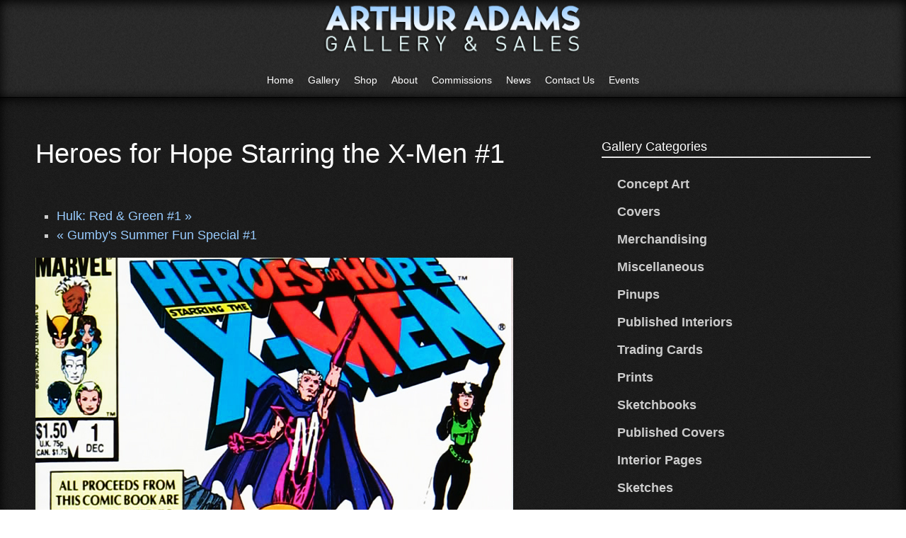

--- FILE ---
content_type: text/html; charset=utf-8
request_url: https://arthuradamsart.com/gallery/heroes-hope-starring-x-men-1
body_size: 26325
content:
<!DOCTYPE html PUBLIC "-//W3C//DTD XHTML+RDFa 1.0//EN"
  "http://www.w3.org/MarkUp/DTD/xhtml-rdfa-1.dtd">
<html xmlns="http://www.w3.org/1999/xhtml" xml:lang="en" version="XHTML+RDFa 1.0" dir="ltr"
  xmlns:og="http://ogp.me/ns#"
  xmlns:content="http://purl.org/rss/1.0/modules/content/"
  xmlns:dc="http://purl.org/dc/terms/"
  xmlns:foaf="http://xmlns.com/foaf/0.1/"
  xmlns:rdfs="http://www.w3.org/2000/01/rdf-schema#"
  xmlns:sioc="http://rdfs.org/sioc/ns#"
  xmlns:sioct="http://rdfs.org/sioc/types#"
  xmlns:skos="http://www.w3.org/2004/02/skos/core#"
  xmlns:xsd="http://www.w3.org/2001/XMLSchema#">

<head profile="http://www.w3.org/1999/xhtml/vocab">
  <meta http-equiv="Content-Type" content="text/html; charset=utf-8" />
<meta name="MobileOptimized" content="width" />
<meta name="HandheldFriendly" content="true" />
<meta name="viewport" content="width=device-width, initial-scale=1" />
<link rel="shortcut icon" href="https://arthuradamsart.com/sites/default/files/icon3.png" type="image/png" />
<meta name="generator" content="Drupal 7 (https://www.drupal.org)" />
<link rel="canonical" href="https://arthuradamsart.com/gallery/heroes-hope-starring-x-men-1" />
<link rel="shortlink" href="https://arthuradamsart.com/node/4230" />
<meta property="og:site_name" content="Arthur Adams" />
<meta property="og:url" content="https://arthuradamsart.com/gallery/heroes-hope-starring-x-men-1" />
<meta property="og:title" content="Heroes for Hope Starring the X-Men #1" />
<meta property="og:updated_time" content="2014-10-01T17:34:33-04:00" />
<meta property="og:image" content="https://arthuradamsart.com/sites/default/files/hfh01.jpg" />
<meta property="article:published_time" content="2014-10-01T17:34:33-04:00" />
<meta property="article:modified_time" content="2014-10-01T17:34:33-04:00" />
  <title>Heroes for Hope Starring the X-Men #1 | Arthur Adams</title>
  <style type="text/css" media="all">
@import url("https://arthuradamsart.com/modules/system/system.base.css?ram6pv");
@import url("https://arthuradamsart.com/modules/system/system.menus.css?ram6pv");
@import url("https://arthuradamsart.com/modules/system/system.messages.css?ram6pv");
@import url("https://arthuradamsart.com/modules/system/system.theme.css?ram6pv");
</style>
<style type="text/css" media="all">
@import url("https://arthuradamsart.com/sites/all/modules/calendar/css/calendar_multiday.css?ram6pv");
@import url("https://arthuradamsart.com/modules/field/theme/field.css?ram6pv");
@import url("https://arthuradamsart.com/modules/node/node.css?ram6pv");
@import url("https://arthuradamsart.com/sites/all/modules/uc_fedex/uc_fedex.css?ram6pv");
@import url("https://arthuradamsart.com/sites/all/modules/ubercart/uc_order/uc_order.css?ram6pv");
@import url("https://arthuradamsart.com/sites/all/modules/ubercart/uc_product/uc_product.css?ram6pv");
@import url("https://arthuradamsart.com/sites/all/modules/ubercart/uc_store/uc_store.css?ram6pv");
@import url("https://arthuradamsart.com/modules/user/user.css?ram6pv");
@import url("https://arthuradamsart.com/sites/all/modules/views/css/views.css?ram6pv");
@import url("https://arthuradamsart.com/sites/all/modules/ckeditor/css/ckeditor.css?ram6pv");
</style>
<style type="text/css" media="all">
@import url("https://arthuradamsart.com/sites/all/modules/ctools/css/ctools.css?ram6pv");
@import url("https://arthuradamsart.com/sites/all/modules/lightbox2/css/lightbox.css?ram6pv");
@import url("https://arthuradamsart.com/sites/all/libraries/superfish/css/superfish.css?ram6pv");
@import url("https://arthuradamsart.com/sites/all/libraries/superfish/style/default.css?ram6pv");
</style>
<style type="text/css" media="all">
@import url("https://arthuradamsart.com/sites/all/themes/genteel/css/reset.css?ram6pv");
@import url("https://arthuradamsart.com/sites/all/themes/genteel/css/column-layouts.css?ram6pv");
@import url("https://arthuradamsart.com/sites/all/themes/genteel/js/flexslider/flexslider.css?ram6pv");
@import url("https://arthuradamsart.com/sites/all/themes/genteel/style.css?ram6pv");
</style>
<style type="text/css" media="all and (min-width: 1200px)">
@import url("https://arthuradamsart.com/sites/all/themes/genteel/css/1200.css?ram6pv");
</style>
<style type="text/css" media="all and (min-width: 980px) and (max-width: 1199px)">
@import url("https://arthuradamsart.com/sites/all/themes/genteel/css/960.css?ram6pv");
</style>
<style type="text/css" media="all and (min-width: 768px) and (max-width: 979px)">
@import url("https://arthuradamsart.com/sites/all/themes/genteel/css/720.css?ram6pv");
</style>
<style type="text/css" media="all and (max-width: 767px)">
@import url("https://arthuradamsart.com/sites/all/themes/genteel/css/mobile.css?ram6pv");
</style>
<style type="text/css" media="all">
@import url("https://arthuradamsart.com/sites/all/themes/genteel/fonts/opensans-font.css?ram6pv");
@import url("https://arthuradamsart.com/sites/all/themes/genteel/fonts/lato-font.css?ram6pv");
@import url("https://arthuradamsart.com/sites/all/themes/genteel/fonts/sourcesanspro-font.css?ram6pv");
@import url("https://arthuradamsart.com/sites/all/themes/genteel/fonts/sourcecodepro-font.css?ram6pv");
</style>

<!--[if (IE 9)&(!IEMobile)]>
<link type="text/css" rel="stylesheet" href="https://arthuradamsart.com/sites/all/themes/genteel/ie9.css?ram6pv" media="all" />
<![endif]-->

<!--[if (lt IE 9)&(!IEMobile)]>
<link type="text/css" rel="stylesheet" href="https://arthuradamsart.com/sites/all/themes/genteel/css/layout-ie.css?ram6pv" media="all" />
<![endif]-->

<!--[if (lt IE 9)]>
<link type="text/css" rel="stylesheet" href="https://arthuradamsart.com/sites/all/themes/genteel/ie8.css?ram6pv" media="all" />
<![endif]-->
<style type="text/css" media="all">
@import url("https://arthuradamsart.com/sites/all/themes/genteel/style-black-white.css?ram6pv");
@import url("https://arthuradamsart.com/sites/all/themes/genteel/local.css?ram6pv");
@import url("https://arthuradamsart.com/sites/default/files/css_injector/css_injector_2.css?ram6pv");
@import url("https://arthuradamsart.com/sites/default/files/css_injector/css_injector_3.css?ram6pv");
</style>
  <script type="text/javascript" src="https://arthuradamsart.com/sites/all/modules/jquery_update/replace/jquery/1.7/jquery.min.js?v=1.7.2"></script>
<script type="text/javascript" src="https://arthuradamsart.com/misc/jquery-extend-3.4.0.js?v=1.7.2"></script>
<script type="text/javascript" src="https://arthuradamsart.com/misc/jquery-html-prefilter-3.5.0-backport.js?v=1.7.2"></script>
<script type="text/javascript" src="https://arthuradamsart.com/misc/jquery.once.js?v=1.2"></script>
<script type="text/javascript" src="https://arthuradamsart.com/misc/drupal.js?ram6pv"></script>
<script type="text/javascript" src="https://arthuradamsart.com/sites/all/modules/lightbox2/js/lightbox.js?ram6pv"></script>
<script type="text/javascript">
<!--//--><![CDATA[//><!--
var switchTo5x = true;var useFastShare = true;
//--><!]]>
</script>
<script type="text/javascript" src="https://ws.sharethis.com/button/buttons.js"></script>
<script type="text/javascript">
<!--//--><![CDATA[//><!--
if (typeof stLight !== 'undefined') { stLight.options({"publisher":"dr-17959f97-5cf3-9236-dd20-48eeff0f286c","version":"5x","lang":"en"}); }
//--><!]]>
</script>
<script type="text/javascript">
<!--//--><![CDATA[//><!--
jQuery(document).ready(function($) { 
		$(window).scroll(function() {
			if($(this).scrollTop() != 0) {
				$("#toTop").fadeIn();	
			} else {
				$("#toTop").fadeOut();
			}
		});
		
		$("#toTop").click(function() {
			$("body,html").animate({scrollTop:0},800);
		});	
		
		});
//--><!]]>
</script>
<script type="text/javascript" src="https://arthuradamsart.com/sites/all/libraries/superfish/jquery.hoverIntent.minified.js?ram6pv"></script>
<script type="text/javascript" src="https://arthuradamsart.com/sites/all/libraries/superfish/sfsmallscreen.js?ram6pv"></script>
<script type="text/javascript" src="https://arthuradamsart.com/sites/all/libraries/superfish/superfish.js?ram6pv"></script>
<script type="text/javascript" src="https://arthuradamsart.com/sites/all/libraries/superfish/supersubs.js?ram6pv"></script>
<script type="text/javascript" src="https://arthuradamsart.com/sites/all/modules/superfish/superfish.js?ram6pv"></script>
<script type="text/javascript" src="https://arthuradamsart.com/sites/all/themes/genteel/js/flexslider/jquery.flexslider-min.js?ram6pv"></script>
<script type="text/javascript" src="https://arthuradamsart.com/sites/all/themes/genteel/js/custom.js?ram6pv"></script>
<script type="text/javascript">
<!--//--><![CDATA[//><!--
jQuery.extend(Drupal.settings, {"basePath":"\/","pathPrefix":"","setHasJsCookie":0,"ajaxPageState":{"theme":"genteel","theme_token":"Ms_L99JJVnpLGRHdylDpnuCoAlNspyJCy_J8p9fjNZg","js":{"https:\/\/maps.googleapis.com\/maps\/api\/js?v=3.exp\u0026sensor=false":1,"0":1,"1":1,"sites\/all\/modules\/jquery_update\/replace\/jquery\/1.7\/jquery.min.js":1,"misc\/jquery-extend-3.4.0.js":1,"misc\/jquery-html-prefilter-3.5.0-backport.js":1,"misc\/jquery.once.js":1,"misc\/drupal.js":1,"sites\/all\/modules\/lightbox2\/js\/lightbox.js":1,"2":1,"https:\/\/ws.sharethis.com\/button\/buttons.js":1,"3":1,"4":1,"sites\/all\/libraries\/superfish\/jquery.hoverIntent.minified.js":1,"sites\/all\/libraries\/superfish\/sfsmallscreen.js":1,"sites\/all\/libraries\/superfish\/superfish.js":1,"sites\/all\/libraries\/superfish\/supersubs.js":1,"sites\/all\/modules\/superfish\/superfish.js":1,"sites\/all\/themes\/genteel\/js\/flexslider\/jquery.flexslider-min.js":1,"sites\/all\/themes\/genteel\/js\/custom.js":1},"css":{"modules\/system\/system.base.css":1,"modules\/system\/system.menus.css":1,"modules\/system\/system.messages.css":1,"modules\/system\/system.theme.css":1,"sites\/all\/modules\/calendar\/css\/calendar_multiday.css":1,"modules\/field\/theme\/field.css":1,"modules\/node\/node.css":1,"sites\/all\/modules\/uc_fedex\/uc_fedex.css":1,"sites\/all\/modules\/ubercart\/uc_order\/uc_order.css":1,"sites\/all\/modules\/ubercart\/uc_product\/uc_product.css":1,"sites\/all\/modules\/ubercart\/uc_store\/uc_store.css":1,"modules\/user\/user.css":1,"sites\/all\/modules\/views\/css\/views.css":1,"sites\/all\/modules\/ckeditor\/css\/ckeditor.css":1,"sites\/all\/modules\/ctools\/css\/ctools.css":1,"sites\/all\/modules\/lightbox2\/css\/lightbox.css":1,"sites\/all\/libraries\/superfish\/css\/superfish.css":1,"sites\/all\/libraries\/superfish\/style\/default.css":1,"sites\/all\/themes\/genteel\/css\/reset.css":1,"sites\/all\/themes\/genteel\/css\/column-layouts.css":1,"sites\/all\/themes\/genteel\/js\/flexslider\/flexslider.css":1,"sites\/all\/themes\/genteel\/style.css":1,"sites\/all\/themes\/genteel\/css\/1200.css":1,"sites\/all\/themes\/genteel\/css\/960.css":1,"sites\/all\/themes\/genteel\/css\/720.css":1,"sites\/all\/themes\/genteel\/css\/mobile.css":1,"sites\/all\/themes\/genteel\/fonts\/opensans-font.css":1,"sites\/all\/themes\/genteel\/fonts\/lato-font.css":1,"sites\/all\/themes\/genteel\/fonts\/sourcesanspro-font.css":1,"sites\/all\/themes\/genteel\/fonts\/sourcecodepro-font.css":1,"sites\/all\/themes\/genteel\/ie9.css":1,"sites\/all\/themes\/genteel\/css\/layout-ie.css":1,"sites\/all\/themes\/genteel\/ie8.css":1,"sites\/all\/themes\/genteel\/style-black-white.css":1,"sites\/all\/themes\/genteel\/local.css":1,"public:\/\/css_injector\/css_injector_2.css":1,"public:\/\/css_injector\/css_injector_3.css":1}},"lightbox2":{"rtl":0,"file_path":"\/(\\w\\w\/)public:\/","default_image":"\/sites\/all\/modules\/lightbox2\/images\/brokenimage.jpg","border_size":10,"font_color":"000","box_color":"fff","top_position":"","overlay_opacity":"0.8","overlay_color":"000","disable_close_click":1,"resize_sequence":0,"resize_speed":400,"fade_in_speed":400,"slide_down_speed":600,"use_alt_layout":0,"disable_resize":0,"disable_zoom":0,"force_show_nav":0,"show_caption":1,"loop_items":0,"node_link_text":"View Image Details","node_link_target":0,"image_count":"Image !current of !total","video_count":"Video !current of !total","page_count":"Page !current of !total","lite_press_x_close":"press \u003Ca href=\u0022#\u0022 onclick=\u0022hideLightbox(); return FALSE;\u0022\u003E\u003Ckbd\u003Ex\u003C\/kbd\u003E\u003C\/a\u003E to close","download_link_text":"","enable_login":false,"enable_contact":false,"keys_close":"c x 27","keys_previous":"p 37","keys_next":"n 39","keys_zoom":"z","keys_play_pause":"32","display_image_size":"original","image_node_sizes":"()","trigger_lightbox_classes":"","trigger_lightbox_group_classes":"","trigger_slideshow_classes":"","trigger_lightframe_classes":"","trigger_lightframe_group_classes":"","custom_class_handler":0,"custom_trigger_classes":"","disable_for_gallery_lists":true,"disable_for_acidfree_gallery_lists":true,"enable_acidfree_videos":true,"slideshow_interval":5000,"slideshow_automatic_start":true,"slideshow_automatic_exit":true,"show_play_pause":true,"pause_on_next_click":false,"pause_on_previous_click":true,"loop_slides":false,"iframe_width":600,"iframe_height":400,"iframe_border":1,"enable_video":0,"useragent":"Mozilla\/5.0 (Macintosh; Intel Mac OS X 10_15_7) AppleWebKit\/537.36 (KHTML, like Gecko) Chrome\/131.0.0.0 Safari\/537.36; ClaudeBot\/1.0; +claudebot@anthropic.com)"},"superfish":{"1":{"id":"1","sf":{"delay":"400","animation":{"opacity":"show"},"speed":"\u0027fast\u0027","autoArrows":false,"dropShadows":false,"disableHI":false},"plugins":{"smallscreen":{"mode":"window_width","addSelected":false,"menuClasses":false,"hyperlinkClasses":false,"title":"Main menu"},"supposition":false,"bgiframe":false,"supersubs":{"minWidth":"15","maxWidth":"15","extraWidth":1}}}}});
//--><!]]>
</script>
</head>
<body class="html not-front not-logged-in one-sidebar sidebar-first page-node page-node- page-node-4230 node-type-mt-showcase no-banner black-white sff-6 slff-6 hff-7 pff-7 slideshow-cover internal-slideshow-cover" >
  <div id="skip-link">
    <a href="#main-content" class="element-invisible element-focusable">Skip to main content</a>
  </div>
    <div id="toTop"></div>


<!-- #header -->
<div id="header" class="clearfix">
    <div class="container_12">
    	
    	            <div id="footer-inside" class="clearfix">
                <div class="grid_4">
                    <!-- #footer-first -->
                                            <div class="footer-area">
                          <div class="region region-header-first">
    <div id="block-block-16" class="block block-block clearfix">

    
  <div class="content">
    <p></p>
  </div>
</div>
<div id="block-block-17" class="block block-block clearfix">

    
  <div class="content">
    <p> </p>
  </div>
</div>
  </div>
                        </div>
                                        <!-- EOF: #footer-first -->
                </div>
                <div class="grid_4">
                    <!-- #footer-second -->
                                        <div class="footer-area">
                      <div class="region region-header-second">
    <div id="block-block-19" class="block block-block clearfix">

    
  <div class="content">
    <p><a href="http://arthuradamsart.com"><img alt="" src="/sites/default/files/ART%20ADAMS%20copy_0.png" style="width:100%" /></a></p>
  </div>
</div>
  </div>
                    </div>
                                        <!-- EOF: #footer-second -->
                </div>
                <div class="grid_4">
                    <!-- #footer-third -->
                                        <!-- EOF: #footer-third -->
                </div>
            </div>
            
    
        <!-- #header-inside -->
        <div id="header-inside" class="clearfix">
        
            <div class="grid_4">
                
                <!-- #header-inside-left -->
                <div id="header-inside-left" class="clearfix">
                
                
                                
                                
                </div>
                <!-- EOF: #header-inside-left -->
                    
            </div>
            
            <div class="grid_12">
                
                <!-- #header-inside-right -->
                <div id="header-inside-right" class="clearfix">
                <div id="main-navigation" class="clearfix">
                                  <div class="region region-navigation">
    <div id="block-superfish-1" class="block block-superfish clearfix">

    
  <div class="content">
    <ul id="superfish-1" class="menu sf-menu sf-main-menu sf-horizontal sf-style-default sf-total-items-8 sf-parent-items-0 sf-single-items-8"><li id="menu-1568-1" class="first odd sf-item-1 sf-depth-1 sf-no-children"><a href="/" title="" class="sf-depth-1">Home</a></li><li id="menu-851-1" class="middle even sf-item-2 sf-depth-1 sf-no-children"><a href="/gallery-0" class="sf-depth-1">Gallery</a></li><li id="menu-859-1" class="middle odd sf-item-3 sf-depth-1 sf-no-children"><a href="/artwork-sale" class="sf-depth-1">Shop</a></li><li id="menu-872-1" class="middle even sf-item-4 sf-depth-1 sf-no-children"><a href="/about" class="sf-depth-1">About</a></li><li id="menu-930-1" class="middle odd sf-item-5 sf-depth-1 sf-no-children"><a href="/commissions" class="sf-depth-1">Commissions</a></li><li id="menu-1565-1" class="middle even sf-item-6 sf-depth-1 sf-no-children"><a href="/news-0" class="sf-depth-1">News</a></li><li id="menu-2623-1" class="middle odd sf-item-7 sf-depth-1 sf-no-children"><a href="/contact-us" class="sf-depth-1">Contact Us</a></li><li id="menu-2361-1" class="last even sf-item-8 sf-depth-1 sf-no-children"><a href="/events" class="sf-depth-1">Events</a></li></ul>  </div>
</div>
  </div>
                                </div>
                </div>
                <!-- EOF: #header-inside-right -->
                    
           </div>

        </div>
        <!-- EOF: #header-inside -->
    
    </div>
</div>
<!-- EOF: #header -->

<!-- #banner -->
<!-- EOF: #banner -->


<!-- #page -->
<div id="page" class="clearfix">
    
    

	<div class="container_12">
    
        <!-- #messages-console -->
                <!-- EOF: #messages-console -->
		
					<div class="grid_8">
		        
        <div id="main" class="clearfix">
        
        <!-- #promoted -->
                <!-- EOF: #promoted -->

                        <h1 class="title">Heroes for Hope Starring the X-Men #1</h1>
                
         
            <!-- #breadcrumb -->
            <div id="breadcrumb" class="clearfix">
                <!-- #breadcrumb-inside -->
                <div id="breadcrumb-inside" class="clearfix">
                                </div>
                <!-- EOF: #breadcrumb-inside -->
            </div>
            <!-- EOF: #breadcrumb -->
                
          
        <!-- #tabs -->
                    <div class="tabs">
                        </div>
                <!-- EOF: #tabs -->

        <!-- #action links -->
                <!-- EOF: #action links -->

          
              <div class="region region-content">
    <div id="block-prev-next-0" class="block block-prev-next clearfix">

    
  <div class="content">
    <ul class="prev-next-links"><li class="prev-next-link-prev"><a href="/gallery/hulk-red-green-1">Hulk: Red &amp; Green #1 »</a></li><li class="prev-next-link-next"><a href="/gallery/gumbys-summer-fun-special-1">« Gumby&#039;s Summer Fun Special #1</a></li></ul>  </div>
</div>
<div id="block-system-main" class="block block-system clearfix">

    
  <div class="content">
    <div id="node-4230" class="node node-mt-showcase clearfix" about="/gallery/heroes-hope-starring-x-men-1" typeof="sioc:Item foaf:Document">

      <span property="dc:title" content="Heroes for Hope Starring the X-Men #1" class="rdf-meta element-hidden"></span>
  
  
  <div class="content">
    <div class="field field-name-uc-product-image field-type-image field-label-hidden"><div class="field-items"><div class="field-item even"><img typeof="foaf:Image" src="https://arthuradamsart.com/sites/default/files/hfh01.jpg" width="675" height="1024" /></div></div></div><div class="field field-name-field-category field-type-taxonomy-term-reference field-label-above"><div class="field-label">Category:&nbsp;</div><div class="field-items"><div class="field-item even"><a href="/taxonomy/term/16" typeof="skos:Concept" property="rdfs:label skos:prefLabel" datatype="">Published Covers</a></div></div></div><div class="sharethis-buttons"><div class="sharethis-wrapper"><span st_url="https://arthuradamsart.com/gallery/heroes-hope-starring-x-men-1" st_title="Heroes for Hope Starring the X-Men #1" class="st_facebook_button" displayText="facebook"></span>
<span st_url="https://arthuradamsart.com/gallery/heroes-hope-starring-x-men-1" st_title="Heroes for Hope Starring the X-Men #1" class="st_twitter_button" displayText="twitter" st_via="" st_username=""></span>
</div></div>
  </div>

  
  
</div>  </div>
</div>
  </div>
                            
        </div>
        <!-- EOF:#main -->

    </div>

    <!-- #sidebar -->
        <div class="grid_4">
        <div id="sidebar" class="clearfix">
          <div class="region region-sidebar-first">
    <div id="block-menu-menu-art-category" class="block block-menu clearfix">

    <h2>Gallery Categories</h2>
  
  <div class="content">
    <ul class="menu"><li class="first leaf"><a href="/category/concept-art" title="Concept Art">Concept Art</a></li>
<li class="leaf"><a href="/category/covers" title="Covers">Covers</a></li>
<li class="leaf"><a href="/category/merchandising" title="Merchandising">Merchandising</a></li>
<li class="leaf"><a href="/category/miscellaneous" title="Miscellaneous">Miscellaneous</a></li>
<li class="leaf"><a href="/category/pinups" title="Pinups">Pinups</a></li>
<li class="leaf"><a href="/category/published-interiors" title="Published Interiors">Published Interiors</a></li>
<li class="leaf"><a href="/category/trading-cards" title="Trading Cards">Trading Cards</a></li>
<li class="leaf"><a href="/category/prints" title="Prints">Prints</a></li>
<li class="leaf"><a href="/category/sketchbooks" title="Sketchbooks">Sketchbooks</a></li>
<li class="leaf"><a href="/taxonomy/term/16" title="Published Covers">Published Covers</a></li>
<li class="leaf"><a href="/taxonomy/term/18" title="Interior Pages">Interior Pages</a></li>
<li class="leaf"><a href="/category/sketches" title="Sketches">Sketches</a></li>
<li class="leaf"><a href="/category/posters" title="Posters">Posters</a></li>
<li class="leaf"><a href="/taxonomy/term/20" title="Prelims">Prelims</a></li>
<li class="last leaf"><a href="/taxonomy/term/17" title="Commissions">Commissions</a></li>
</ul>  </div>
</div>
  </div>
        </div>
    </div>
        <!-- EOF: #sidebar -->
    


	</div>
</div>
<!-- EOF: #page -->


<div id="subfooter" class="clearfix">
	<div class="container_12">
		
		<!-- #subfooter-inside -->
		<div id="subfooter-inside" class="clearfix">
			<div class="grid_4">
                <!-- #subfooter-left -->
                                <div class="subfooter-area">
                  <div class="region region-sub-footer-left">
    <div id="block-block-9" class="block block-block clearfix">

    
  <div class="content">
    <p>© Copyright 2020 <strong>arthuradamssart.com </strong>. All rights reserved. Disclaimer: All <em>images are copyright</em> to <em>their respective</em> owners. | Site by <a href="http://icambridge.com/" target="_blank">iCambridge</a></p>
  </div>
</div>
  </div>
                </div>
                                <!-- EOF: #subfooter-left -->
			</div>
			<div class="grid_8">
                <!-- #subfooter-right -->
                                <div class="subfooter-area">
                  <div class="region region-sub-footer-right">
    <div id="block-menu-menu-footer-bottom-menu" class="block block-menu clearfix">

    
  <div class="content">
    <ul class="menu"><li class="first last leaf"><a href="/user" title="">Login</a></li>
</ul>  </div>
</div>
  </div>
                </div>
                                <!-- EOF: #subfooter-right -->
			</div>
		</div>
		<!-- EOF: #subfooter-inside -->
	
	</div>
</div><!-- EOF:#footer-bottom -->
  <script type="text/javascript" src="https://maps.googleapis.com/maps/api/js?v=3.exp&amp;sensor=false"></script>
<script type="text/javascript">
<!--//--><![CDATA[//><!--

		jQuery(document).ready(function($) {
		if ($("div").hasClass("view-testimonials")){	
	    // store the slider in a local variable
	    var $window = $(window),
	    flexslider;

	    // tiny helper function to add breakpoints
	    function getGridSize() {
	    return (window.innerWidth < 767) ? 1 : 3;
	    }

	    $window.load(function() {
	    $(".view-testimonials .flexslider").fadeIn("slow");
	    $(".view-testimonials .flexslider").flexslider({
	    animation: "slide",
	    slideshowSpeed: 6000,
	    animationSpeed: 400,
	    controlNav: false,
	    useCSS: false,
	    itemWidth: 300,
	    itemMargin:20,
	    prevText: "",
        nextText: "",
		minItems: getGridSize(), // use function to pull in initial value
	    maxItems: getGridSize(), // use function to pull in initial value
	    start: function(slider){
	    flexslider = slider;
	    }
	    });
	    });

	    // check grid size on resize event
	    $window.resize(function() {
	    var gridSize = getGridSize();
	    flexslider.vars.minItems = gridSize;
	    flexslider.vars.maxItems = gridSize;
	    });
		}
		});
//--><!]]>
</script>
<script type="text/javascript">
<!--//--><![CDATA[//><!--
jQuery(document).ready(function($) { 
	
		if ($("#map-canvas").length) {
		var myLatlng = new google.maps.LatLng(52.5234051, 13.4113999);
		var myZoom = 12;
		var marker;
		var map;
		
		function initialize() {
		var mapOptions = {
		zoom: myZoom,
		mapTypeId: google.maps.MapTypeId.ROADMAP,
		center: myLatlng,
		scrollwheel: false
		};

		map = new google.maps.Map(document.getElementById("map-canvas"),mapOptions);

		marker = new google.maps.Marker({
		map:map,
		animation: google.maps.Animation.DROP,
		position: myLatlng
		});

		google.maps.event.addDomListener(window, "resize", function() {
		map.setCenter(myLatlng);
		});

		google.maps.event.addListener(marker, "click", toggleBounce);

		}

		function toggleBounce() {

		if (marker.getAnimation() != null) {
		marker.setAnimation(null);
		} else {
		marker.setAnimation(google.maps.Animation.BOUNCE);
		}
		}

		google.maps.event.addDomListener(window, "load", initialize);

		}
		
		});
//--><!]]>
</script>
</body>
</html>
